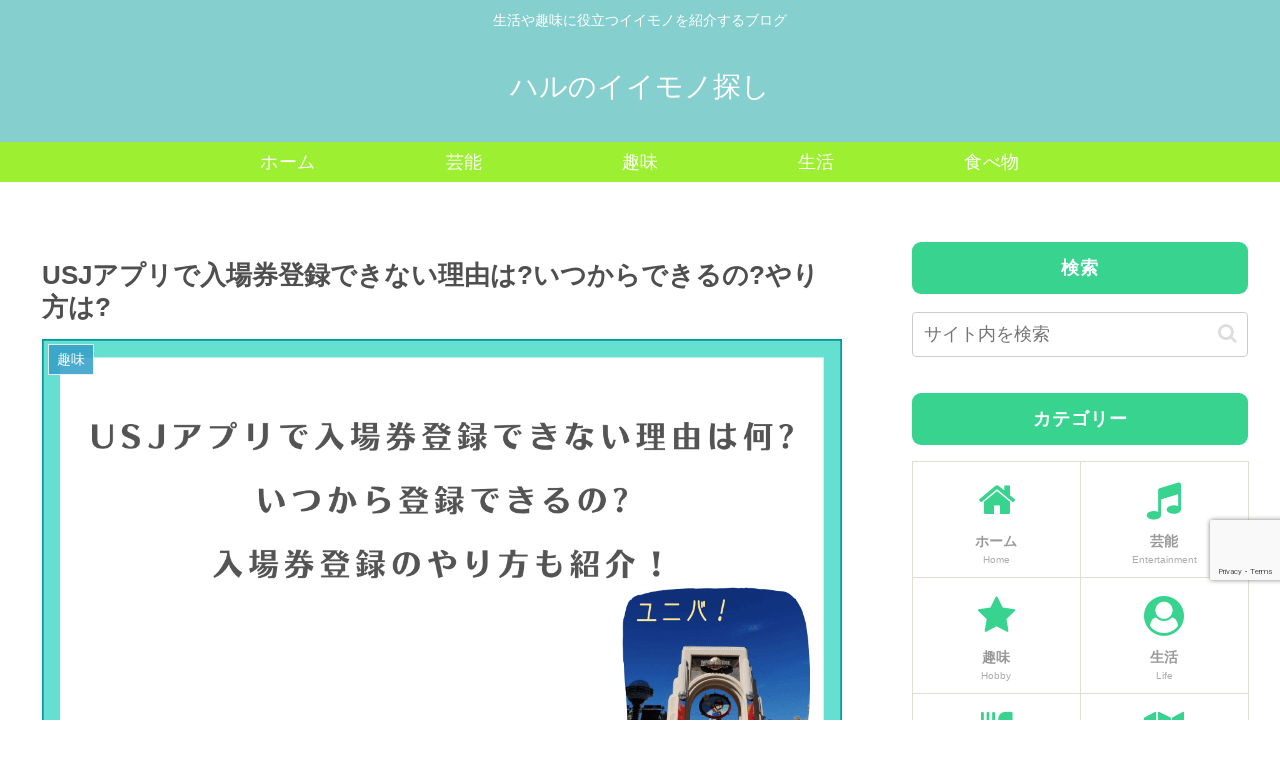

--- FILE ---
content_type: text/html; charset=utf-8
request_url: https://www.google.com/recaptcha/api2/anchor?ar=1&k=6LdytOMkAAAAAMH2EMiU3jA5LS6GjKBC0woqzkrC&co=aHR0cHM6Ly9zZXRhZ2F5YW1hY2hpZGEuanA6NDQz&hl=en&v=7gg7H51Q-naNfhmCP3_R47ho&size=invisible&anchor-ms=20000&execute-ms=15000&cb=e3hka3jb5o1u
body_size: 48081
content:
<!DOCTYPE HTML><html dir="ltr" lang="en"><head><meta http-equiv="Content-Type" content="text/html; charset=UTF-8">
<meta http-equiv="X-UA-Compatible" content="IE=edge">
<title>reCAPTCHA</title>
<style type="text/css">
/* cyrillic-ext */
@font-face {
  font-family: 'Roboto';
  font-style: normal;
  font-weight: 400;
  font-stretch: 100%;
  src: url(//fonts.gstatic.com/s/roboto/v48/KFO7CnqEu92Fr1ME7kSn66aGLdTylUAMa3GUBHMdazTgWw.woff2) format('woff2');
  unicode-range: U+0460-052F, U+1C80-1C8A, U+20B4, U+2DE0-2DFF, U+A640-A69F, U+FE2E-FE2F;
}
/* cyrillic */
@font-face {
  font-family: 'Roboto';
  font-style: normal;
  font-weight: 400;
  font-stretch: 100%;
  src: url(//fonts.gstatic.com/s/roboto/v48/KFO7CnqEu92Fr1ME7kSn66aGLdTylUAMa3iUBHMdazTgWw.woff2) format('woff2');
  unicode-range: U+0301, U+0400-045F, U+0490-0491, U+04B0-04B1, U+2116;
}
/* greek-ext */
@font-face {
  font-family: 'Roboto';
  font-style: normal;
  font-weight: 400;
  font-stretch: 100%;
  src: url(//fonts.gstatic.com/s/roboto/v48/KFO7CnqEu92Fr1ME7kSn66aGLdTylUAMa3CUBHMdazTgWw.woff2) format('woff2');
  unicode-range: U+1F00-1FFF;
}
/* greek */
@font-face {
  font-family: 'Roboto';
  font-style: normal;
  font-weight: 400;
  font-stretch: 100%;
  src: url(//fonts.gstatic.com/s/roboto/v48/KFO7CnqEu92Fr1ME7kSn66aGLdTylUAMa3-UBHMdazTgWw.woff2) format('woff2');
  unicode-range: U+0370-0377, U+037A-037F, U+0384-038A, U+038C, U+038E-03A1, U+03A3-03FF;
}
/* math */
@font-face {
  font-family: 'Roboto';
  font-style: normal;
  font-weight: 400;
  font-stretch: 100%;
  src: url(//fonts.gstatic.com/s/roboto/v48/KFO7CnqEu92Fr1ME7kSn66aGLdTylUAMawCUBHMdazTgWw.woff2) format('woff2');
  unicode-range: U+0302-0303, U+0305, U+0307-0308, U+0310, U+0312, U+0315, U+031A, U+0326-0327, U+032C, U+032F-0330, U+0332-0333, U+0338, U+033A, U+0346, U+034D, U+0391-03A1, U+03A3-03A9, U+03B1-03C9, U+03D1, U+03D5-03D6, U+03F0-03F1, U+03F4-03F5, U+2016-2017, U+2034-2038, U+203C, U+2040, U+2043, U+2047, U+2050, U+2057, U+205F, U+2070-2071, U+2074-208E, U+2090-209C, U+20D0-20DC, U+20E1, U+20E5-20EF, U+2100-2112, U+2114-2115, U+2117-2121, U+2123-214F, U+2190, U+2192, U+2194-21AE, U+21B0-21E5, U+21F1-21F2, U+21F4-2211, U+2213-2214, U+2216-22FF, U+2308-230B, U+2310, U+2319, U+231C-2321, U+2336-237A, U+237C, U+2395, U+239B-23B7, U+23D0, U+23DC-23E1, U+2474-2475, U+25AF, U+25B3, U+25B7, U+25BD, U+25C1, U+25CA, U+25CC, U+25FB, U+266D-266F, U+27C0-27FF, U+2900-2AFF, U+2B0E-2B11, U+2B30-2B4C, U+2BFE, U+3030, U+FF5B, U+FF5D, U+1D400-1D7FF, U+1EE00-1EEFF;
}
/* symbols */
@font-face {
  font-family: 'Roboto';
  font-style: normal;
  font-weight: 400;
  font-stretch: 100%;
  src: url(//fonts.gstatic.com/s/roboto/v48/KFO7CnqEu92Fr1ME7kSn66aGLdTylUAMaxKUBHMdazTgWw.woff2) format('woff2');
  unicode-range: U+0001-000C, U+000E-001F, U+007F-009F, U+20DD-20E0, U+20E2-20E4, U+2150-218F, U+2190, U+2192, U+2194-2199, U+21AF, U+21E6-21F0, U+21F3, U+2218-2219, U+2299, U+22C4-22C6, U+2300-243F, U+2440-244A, U+2460-24FF, U+25A0-27BF, U+2800-28FF, U+2921-2922, U+2981, U+29BF, U+29EB, U+2B00-2BFF, U+4DC0-4DFF, U+FFF9-FFFB, U+10140-1018E, U+10190-1019C, U+101A0, U+101D0-101FD, U+102E0-102FB, U+10E60-10E7E, U+1D2C0-1D2D3, U+1D2E0-1D37F, U+1F000-1F0FF, U+1F100-1F1AD, U+1F1E6-1F1FF, U+1F30D-1F30F, U+1F315, U+1F31C, U+1F31E, U+1F320-1F32C, U+1F336, U+1F378, U+1F37D, U+1F382, U+1F393-1F39F, U+1F3A7-1F3A8, U+1F3AC-1F3AF, U+1F3C2, U+1F3C4-1F3C6, U+1F3CA-1F3CE, U+1F3D4-1F3E0, U+1F3ED, U+1F3F1-1F3F3, U+1F3F5-1F3F7, U+1F408, U+1F415, U+1F41F, U+1F426, U+1F43F, U+1F441-1F442, U+1F444, U+1F446-1F449, U+1F44C-1F44E, U+1F453, U+1F46A, U+1F47D, U+1F4A3, U+1F4B0, U+1F4B3, U+1F4B9, U+1F4BB, U+1F4BF, U+1F4C8-1F4CB, U+1F4D6, U+1F4DA, U+1F4DF, U+1F4E3-1F4E6, U+1F4EA-1F4ED, U+1F4F7, U+1F4F9-1F4FB, U+1F4FD-1F4FE, U+1F503, U+1F507-1F50B, U+1F50D, U+1F512-1F513, U+1F53E-1F54A, U+1F54F-1F5FA, U+1F610, U+1F650-1F67F, U+1F687, U+1F68D, U+1F691, U+1F694, U+1F698, U+1F6AD, U+1F6B2, U+1F6B9-1F6BA, U+1F6BC, U+1F6C6-1F6CF, U+1F6D3-1F6D7, U+1F6E0-1F6EA, U+1F6F0-1F6F3, U+1F6F7-1F6FC, U+1F700-1F7FF, U+1F800-1F80B, U+1F810-1F847, U+1F850-1F859, U+1F860-1F887, U+1F890-1F8AD, U+1F8B0-1F8BB, U+1F8C0-1F8C1, U+1F900-1F90B, U+1F93B, U+1F946, U+1F984, U+1F996, U+1F9E9, U+1FA00-1FA6F, U+1FA70-1FA7C, U+1FA80-1FA89, U+1FA8F-1FAC6, U+1FACE-1FADC, U+1FADF-1FAE9, U+1FAF0-1FAF8, U+1FB00-1FBFF;
}
/* vietnamese */
@font-face {
  font-family: 'Roboto';
  font-style: normal;
  font-weight: 400;
  font-stretch: 100%;
  src: url(//fonts.gstatic.com/s/roboto/v48/KFO7CnqEu92Fr1ME7kSn66aGLdTylUAMa3OUBHMdazTgWw.woff2) format('woff2');
  unicode-range: U+0102-0103, U+0110-0111, U+0128-0129, U+0168-0169, U+01A0-01A1, U+01AF-01B0, U+0300-0301, U+0303-0304, U+0308-0309, U+0323, U+0329, U+1EA0-1EF9, U+20AB;
}
/* latin-ext */
@font-face {
  font-family: 'Roboto';
  font-style: normal;
  font-weight: 400;
  font-stretch: 100%;
  src: url(//fonts.gstatic.com/s/roboto/v48/KFO7CnqEu92Fr1ME7kSn66aGLdTylUAMa3KUBHMdazTgWw.woff2) format('woff2');
  unicode-range: U+0100-02BA, U+02BD-02C5, U+02C7-02CC, U+02CE-02D7, U+02DD-02FF, U+0304, U+0308, U+0329, U+1D00-1DBF, U+1E00-1E9F, U+1EF2-1EFF, U+2020, U+20A0-20AB, U+20AD-20C0, U+2113, U+2C60-2C7F, U+A720-A7FF;
}
/* latin */
@font-face {
  font-family: 'Roboto';
  font-style: normal;
  font-weight: 400;
  font-stretch: 100%;
  src: url(//fonts.gstatic.com/s/roboto/v48/KFO7CnqEu92Fr1ME7kSn66aGLdTylUAMa3yUBHMdazQ.woff2) format('woff2');
  unicode-range: U+0000-00FF, U+0131, U+0152-0153, U+02BB-02BC, U+02C6, U+02DA, U+02DC, U+0304, U+0308, U+0329, U+2000-206F, U+20AC, U+2122, U+2191, U+2193, U+2212, U+2215, U+FEFF, U+FFFD;
}
/* cyrillic-ext */
@font-face {
  font-family: 'Roboto';
  font-style: normal;
  font-weight: 500;
  font-stretch: 100%;
  src: url(//fonts.gstatic.com/s/roboto/v48/KFO7CnqEu92Fr1ME7kSn66aGLdTylUAMa3GUBHMdazTgWw.woff2) format('woff2');
  unicode-range: U+0460-052F, U+1C80-1C8A, U+20B4, U+2DE0-2DFF, U+A640-A69F, U+FE2E-FE2F;
}
/* cyrillic */
@font-face {
  font-family: 'Roboto';
  font-style: normal;
  font-weight: 500;
  font-stretch: 100%;
  src: url(//fonts.gstatic.com/s/roboto/v48/KFO7CnqEu92Fr1ME7kSn66aGLdTylUAMa3iUBHMdazTgWw.woff2) format('woff2');
  unicode-range: U+0301, U+0400-045F, U+0490-0491, U+04B0-04B1, U+2116;
}
/* greek-ext */
@font-face {
  font-family: 'Roboto';
  font-style: normal;
  font-weight: 500;
  font-stretch: 100%;
  src: url(//fonts.gstatic.com/s/roboto/v48/KFO7CnqEu92Fr1ME7kSn66aGLdTylUAMa3CUBHMdazTgWw.woff2) format('woff2');
  unicode-range: U+1F00-1FFF;
}
/* greek */
@font-face {
  font-family: 'Roboto';
  font-style: normal;
  font-weight: 500;
  font-stretch: 100%;
  src: url(//fonts.gstatic.com/s/roboto/v48/KFO7CnqEu92Fr1ME7kSn66aGLdTylUAMa3-UBHMdazTgWw.woff2) format('woff2');
  unicode-range: U+0370-0377, U+037A-037F, U+0384-038A, U+038C, U+038E-03A1, U+03A3-03FF;
}
/* math */
@font-face {
  font-family: 'Roboto';
  font-style: normal;
  font-weight: 500;
  font-stretch: 100%;
  src: url(//fonts.gstatic.com/s/roboto/v48/KFO7CnqEu92Fr1ME7kSn66aGLdTylUAMawCUBHMdazTgWw.woff2) format('woff2');
  unicode-range: U+0302-0303, U+0305, U+0307-0308, U+0310, U+0312, U+0315, U+031A, U+0326-0327, U+032C, U+032F-0330, U+0332-0333, U+0338, U+033A, U+0346, U+034D, U+0391-03A1, U+03A3-03A9, U+03B1-03C9, U+03D1, U+03D5-03D6, U+03F0-03F1, U+03F4-03F5, U+2016-2017, U+2034-2038, U+203C, U+2040, U+2043, U+2047, U+2050, U+2057, U+205F, U+2070-2071, U+2074-208E, U+2090-209C, U+20D0-20DC, U+20E1, U+20E5-20EF, U+2100-2112, U+2114-2115, U+2117-2121, U+2123-214F, U+2190, U+2192, U+2194-21AE, U+21B0-21E5, U+21F1-21F2, U+21F4-2211, U+2213-2214, U+2216-22FF, U+2308-230B, U+2310, U+2319, U+231C-2321, U+2336-237A, U+237C, U+2395, U+239B-23B7, U+23D0, U+23DC-23E1, U+2474-2475, U+25AF, U+25B3, U+25B7, U+25BD, U+25C1, U+25CA, U+25CC, U+25FB, U+266D-266F, U+27C0-27FF, U+2900-2AFF, U+2B0E-2B11, U+2B30-2B4C, U+2BFE, U+3030, U+FF5B, U+FF5D, U+1D400-1D7FF, U+1EE00-1EEFF;
}
/* symbols */
@font-face {
  font-family: 'Roboto';
  font-style: normal;
  font-weight: 500;
  font-stretch: 100%;
  src: url(//fonts.gstatic.com/s/roboto/v48/KFO7CnqEu92Fr1ME7kSn66aGLdTylUAMaxKUBHMdazTgWw.woff2) format('woff2');
  unicode-range: U+0001-000C, U+000E-001F, U+007F-009F, U+20DD-20E0, U+20E2-20E4, U+2150-218F, U+2190, U+2192, U+2194-2199, U+21AF, U+21E6-21F0, U+21F3, U+2218-2219, U+2299, U+22C4-22C6, U+2300-243F, U+2440-244A, U+2460-24FF, U+25A0-27BF, U+2800-28FF, U+2921-2922, U+2981, U+29BF, U+29EB, U+2B00-2BFF, U+4DC0-4DFF, U+FFF9-FFFB, U+10140-1018E, U+10190-1019C, U+101A0, U+101D0-101FD, U+102E0-102FB, U+10E60-10E7E, U+1D2C0-1D2D3, U+1D2E0-1D37F, U+1F000-1F0FF, U+1F100-1F1AD, U+1F1E6-1F1FF, U+1F30D-1F30F, U+1F315, U+1F31C, U+1F31E, U+1F320-1F32C, U+1F336, U+1F378, U+1F37D, U+1F382, U+1F393-1F39F, U+1F3A7-1F3A8, U+1F3AC-1F3AF, U+1F3C2, U+1F3C4-1F3C6, U+1F3CA-1F3CE, U+1F3D4-1F3E0, U+1F3ED, U+1F3F1-1F3F3, U+1F3F5-1F3F7, U+1F408, U+1F415, U+1F41F, U+1F426, U+1F43F, U+1F441-1F442, U+1F444, U+1F446-1F449, U+1F44C-1F44E, U+1F453, U+1F46A, U+1F47D, U+1F4A3, U+1F4B0, U+1F4B3, U+1F4B9, U+1F4BB, U+1F4BF, U+1F4C8-1F4CB, U+1F4D6, U+1F4DA, U+1F4DF, U+1F4E3-1F4E6, U+1F4EA-1F4ED, U+1F4F7, U+1F4F9-1F4FB, U+1F4FD-1F4FE, U+1F503, U+1F507-1F50B, U+1F50D, U+1F512-1F513, U+1F53E-1F54A, U+1F54F-1F5FA, U+1F610, U+1F650-1F67F, U+1F687, U+1F68D, U+1F691, U+1F694, U+1F698, U+1F6AD, U+1F6B2, U+1F6B9-1F6BA, U+1F6BC, U+1F6C6-1F6CF, U+1F6D3-1F6D7, U+1F6E0-1F6EA, U+1F6F0-1F6F3, U+1F6F7-1F6FC, U+1F700-1F7FF, U+1F800-1F80B, U+1F810-1F847, U+1F850-1F859, U+1F860-1F887, U+1F890-1F8AD, U+1F8B0-1F8BB, U+1F8C0-1F8C1, U+1F900-1F90B, U+1F93B, U+1F946, U+1F984, U+1F996, U+1F9E9, U+1FA00-1FA6F, U+1FA70-1FA7C, U+1FA80-1FA89, U+1FA8F-1FAC6, U+1FACE-1FADC, U+1FADF-1FAE9, U+1FAF0-1FAF8, U+1FB00-1FBFF;
}
/* vietnamese */
@font-face {
  font-family: 'Roboto';
  font-style: normal;
  font-weight: 500;
  font-stretch: 100%;
  src: url(//fonts.gstatic.com/s/roboto/v48/KFO7CnqEu92Fr1ME7kSn66aGLdTylUAMa3OUBHMdazTgWw.woff2) format('woff2');
  unicode-range: U+0102-0103, U+0110-0111, U+0128-0129, U+0168-0169, U+01A0-01A1, U+01AF-01B0, U+0300-0301, U+0303-0304, U+0308-0309, U+0323, U+0329, U+1EA0-1EF9, U+20AB;
}
/* latin-ext */
@font-face {
  font-family: 'Roboto';
  font-style: normal;
  font-weight: 500;
  font-stretch: 100%;
  src: url(//fonts.gstatic.com/s/roboto/v48/KFO7CnqEu92Fr1ME7kSn66aGLdTylUAMa3KUBHMdazTgWw.woff2) format('woff2');
  unicode-range: U+0100-02BA, U+02BD-02C5, U+02C7-02CC, U+02CE-02D7, U+02DD-02FF, U+0304, U+0308, U+0329, U+1D00-1DBF, U+1E00-1E9F, U+1EF2-1EFF, U+2020, U+20A0-20AB, U+20AD-20C0, U+2113, U+2C60-2C7F, U+A720-A7FF;
}
/* latin */
@font-face {
  font-family: 'Roboto';
  font-style: normal;
  font-weight: 500;
  font-stretch: 100%;
  src: url(//fonts.gstatic.com/s/roboto/v48/KFO7CnqEu92Fr1ME7kSn66aGLdTylUAMa3yUBHMdazQ.woff2) format('woff2');
  unicode-range: U+0000-00FF, U+0131, U+0152-0153, U+02BB-02BC, U+02C6, U+02DA, U+02DC, U+0304, U+0308, U+0329, U+2000-206F, U+20AC, U+2122, U+2191, U+2193, U+2212, U+2215, U+FEFF, U+FFFD;
}
/* cyrillic-ext */
@font-face {
  font-family: 'Roboto';
  font-style: normal;
  font-weight: 900;
  font-stretch: 100%;
  src: url(//fonts.gstatic.com/s/roboto/v48/KFO7CnqEu92Fr1ME7kSn66aGLdTylUAMa3GUBHMdazTgWw.woff2) format('woff2');
  unicode-range: U+0460-052F, U+1C80-1C8A, U+20B4, U+2DE0-2DFF, U+A640-A69F, U+FE2E-FE2F;
}
/* cyrillic */
@font-face {
  font-family: 'Roboto';
  font-style: normal;
  font-weight: 900;
  font-stretch: 100%;
  src: url(//fonts.gstatic.com/s/roboto/v48/KFO7CnqEu92Fr1ME7kSn66aGLdTylUAMa3iUBHMdazTgWw.woff2) format('woff2');
  unicode-range: U+0301, U+0400-045F, U+0490-0491, U+04B0-04B1, U+2116;
}
/* greek-ext */
@font-face {
  font-family: 'Roboto';
  font-style: normal;
  font-weight: 900;
  font-stretch: 100%;
  src: url(//fonts.gstatic.com/s/roboto/v48/KFO7CnqEu92Fr1ME7kSn66aGLdTylUAMa3CUBHMdazTgWw.woff2) format('woff2');
  unicode-range: U+1F00-1FFF;
}
/* greek */
@font-face {
  font-family: 'Roboto';
  font-style: normal;
  font-weight: 900;
  font-stretch: 100%;
  src: url(//fonts.gstatic.com/s/roboto/v48/KFO7CnqEu92Fr1ME7kSn66aGLdTylUAMa3-UBHMdazTgWw.woff2) format('woff2');
  unicode-range: U+0370-0377, U+037A-037F, U+0384-038A, U+038C, U+038E-03A1, U+03A3-03FF;
}
/* math */
@font-face {
  font-family: 'Roboto';
  font-style: normal;
  font-weight: 900;
  font-stretch: 100%;
  src: url(//fonts.gstatic.com/s/roboto/v48/KFO7CnqEu92Fr1ME7kSn66aGLdTylUAMawCUBHMdazTgWw.woff2) format('woff2');
  unicode-range: U+0302-0303, U+0305, U+0307-0308, U+0310, U+0312, U+0315, U+031A, U+0326-0327, U+032C, U+032F-0330, U+0332-0333, U+0338, U+033A, U+0346, U+034D, U+0391-03A1, U+03A3-03A9, U+03B1-03C9, U+03D1, U+03D5-03D6, U+03F0-03F1, U+03F4-03F5, U+2016-2017, U+2034-2038, U+203C, U+2040, U+2043, U+2047, U+2050, U+2057, U+205F, U+2070-2071, U+2074-208E, U+2090-209C, U+20D0-20DC, U+20E1, U+20E5-20EF, U+2100-2112, U+2114-2115, U+2117-2121, U+2123-214F, U+2190, U+2192, U+2194-21AE, U+21B0-21E5, U+21F1-21F2, U+21F4-2211, U+2213-2214, U+2216-22FF, U+2308-230B, U+2310, U+2319, U+231C-2321, U+2336-237A, U+237C, U+2395, U+239B-23B7, U+23D0, U+23DC-23E1, U+2474-2475, U+25AF, U+25B3, U+25B7, U+25BD, U+25C1, U+25CA, U+25CC, U+25FB, U+266D-266F, U+27C0-27FF, U+2900-2AFF, U+2B0E-2B11, U+2B30-2B4C, U+2BFE, U+3030, U+FF5B, U+FF5D, U+1D400-1D7FF, U+1EE00-1EEFF;
}
/* symbols */
@font-face {
  font-family: 'Roboto';
  font-style: normal;
  font-weight: 900;
  font-stretch: 100%;
  src: url(//fonts.gstatic.com/s/roboto/v48/KFO7CnqEu92Fr1ME7kSn66aGLdTylUAMaxKUBHMdazTgWw.woff2) format('woff2');
  unicode-range: U+0001-000C, U+000E-001F, U+007F-009F, U+20DD-20E0, U+20E2-20E4, U+2150-218F, U+2190, U+2192, U+2194-2199, U+21AF, U+21E6-21F0, U+21F3, U+2218-2219, U+2299, U+22C4-22C6, U+2300-243F, U+2440-244A, U+2460-24FF, U+25A0-27BF, U+2800-28FF, U+2921-2922, U+2981, U+29BF, U+29EB, U+2B00-2BFF, U+4DC0-4DFF, U+FFF9-FFFB, U+10140-1018E, U+10190-1019C, U+101A0, U+101D0-101FD, U+102E0-102FB, U+10E60-10E7E, U+1D2C0-1D2D3, U+1D2E0-1D37F, U+1F000-1F0FF, U+1F100-1F1AD, U+1F1E6-1F1FF, U+1F30D-1F30F, U+1F315, U+1F31C, U+1F31E, U+1F320-1F32C, U+1F336, U+1F378, U+1F37D, U+1F382, U+1F393-1F39F, U+1F3A7-1F3A8, U+1F3AC-1F3AF, U+1F3C2, U+1F3C4-1F3C6, U+1F3CA-1F3CE, U+1F3D4-1F3E0, U+1F3ED, U+1F3F1-1F3F3, U+1F3F5-1F3F7, U+1F408, U+1F415, U+1F41F, U+1F426, U+1F43F, U+1F441-1F442, U+1F444, U+1F446-1F449, U+1F44C-1F44E, U+1F453, U+1F46A, U+1F47D, U+1F4A3, U+1F4B0, U+1F4B3, U+1F4B9, U+1F4BB, U+1F4BF, U+1F4C8-1F4CB, U+1F4D6, U+1F4DA, U+1F4DF, U+1F4E3-1F4E6, U+1F4EA-1F4ED, U+1F4F7, U+1F4F9-1F4FB, U+1F4FD-1F4FE, U+1F503, U+1F507-1F50B, U+1F50D, U+1F512-1F513, U+1F53E-1F54A, U+1F54F-1F5FA, U+1F610, U+1F650-1F67F, U+1F687, U+1F68D, U+1F691, U+1F694, U+1F698, U+1F6AD, U+1F6B2, U+1F6B9-1F6BA, U+1F6BC, U+1F6C6-1F6CF, U+1F6D3-1F6D7, U+1F6E0-1F6EA, U+1F6F0-1F6F3, U+1F6F7-1F6FC, U+1F700-1F7FF, U+1F800-1F80B, U+1F810-1F847, U+1F850-1F859, U+1F860-1F887, U+1F890-1F8AD, U+1F8B0-1F8BB, U+1F8C0-1F8C1, U+1F900-1F90B, U+1F93B, U+1F946, U+1F984, U+1F996, U+1F9E9, U+1FA00-1FA6F, U+1FA70-1FA7C, U+1FA80-1FA89, U+1FA8F-1FAC6, U+1FACE-1FADC, U+1FADF-1FAE9, U+1FAF0-1FAF8, U+1FB00-1FBFF;
}
/* vietnamese */
@font-face {
  font-family: 'Roboto';
  font-style: normal;
  font-weight: 900;
  font-stretch: 100%;
  src: url(//fonts.gstatic.com/s/roboto/v48/KFO7CnqEu92Fr1ME7kSn66aGLdTylUAMa3OUBHMdazTgWw.woff2) format('woff2');
  unicode-range: U+0102-0103, U+0110-0111, U+0128-0129, U+0168-0169, U+01A0-01A1, U+01AF-01B0, U+0300-0301, U+0303-0304, U+0308-0309, U+0323, U+0329, U+1EA0-1EF9, U+20AB;
}
/* latin-ext */
@font-face {
  font-family: 'Roboto';
  font-style: normal;
  font-weight: 900;
  font-stretch: 100%;
  src: url(//fonts.gstatic.com/s/roboto/v48/KFO7CnqEu92Fr1ME7kSn66aGLdTylUAMa3KUBHMdazTgWw.woff2) format('woff2');
  unicode-range: U+0100-02BA, U+02BD-02C5, U+02C7-02CC, U+02CE-02D7, U+02DD-02FF, U+0304, U+0308, U+0329, U+1D00-1DBF, U+1E00-1E9F, U+1EF2-1EFF, U+2020, U+20A0-20AB, U+20AD-20C0, U+2113, U+2C60-2C7F, U+A720-A7FF;
}
/* latin */
@font-face {
  font-family: 'Roboto';
  font-style: normal;
  font-weight: 900;
  font-stretch: 100%;
  src: url(//fonts.gstatic.com/s/roboto/v48/KFO7CnqEu92Fr1ME7kSn66aGLdTylUAMa3yUBHMdazQ.woff2) format('woff2');
  unicode-range: U+0000-00FF, U+0131, U+0152-0153, U+02BB-02BC, U+02C6, U+02DA, U+02DC, U+0304, U+0308, U+0329, U+2000-206F, U+20AC, U+2122, U+2191, U+2193, U+2212, U+2215, U+FEFF, U+FFFD;
}

</style>
<link rel="stylesheet" type="text/css" href="https://www.gstatic.com/recaptcha/releases/7gg7H51Q-naNfhmCP3_R47ho/styles__ltr.css">
<script nonce="uYZeuHpD_9glDOL_tdfQbg" type="text/javascript">window['__recaptcha_api'] = 'https://www.google.com/recaptcha/api2/';</script>
<script type="text/javascript" src="https://www.gstatic.com/recaptcha/releases/7gg7H51Q-naNfhmCP3_R47ho/recaptcha__en.js" nonce="uYZeuHpD_9glDOL_tdfQbg">
      
    </script></head>
<body><div id="rc-anchor-alert" class="rc-anchor-alert"></div>
<input type="hidden" id="recaptcha-token" value="[base64]">
<script type="text/javascript" nonce="uYZeuHpD_9glDOL_tdfQbg">
      recaptcha.anchor.Main.init("[\x22ainput\x22,[\x22bgdata\x22,\x22\x22,\[base64]/[base64]/[base64]/KE4oMTI0LHYsdi5HKSxMWihsLHYpKTpOKDEyNCx2LGwpLFYpLHYpLFQpKSxGKDE3MSx2KX0scjc9ZnVuY3Rpb24obCl7cmV0dXJuIGx9LEM9ZnVuY3Rpb24obCxWLHYpe04odixsLFYpLFZbYWtdPTI3OTZ9LG49ZnVuY3Rpb24obCxWKXtWLlg9KChWLlg/[base64]/[base64]/[base64]/[base64]/[base64]/[base64]/[base64]/[base64]/[base64]/[base64]/[base64]\\u003d\x22,\[base64]\\u003d\\u003d\x22,\x22XsKew4oaw6fChcO0S8OmwrF+OsK0DsK1eX9Kw7HDryrDnsK/wpbCoHfDvl/DiQoLaA8XewAJfcKuwrZLwoFGIwQlw6TCrQRrw63CiVFDwpAPLXLClUYAw5fCl8Kqw4l4D3fCmWXDs8KNJMKDwrDDjFs/[base64]/w7zCsnpjLHBtcWbDiCErM8OOTFXCmMOwW8OcwqNEDcK9woLCnsOAw6TCuAXCnngsPCIaFnc/w6jDrBFbWCrCgWhUwojCksOiw6ZXA8O/[base64]/DmjLDkkvClsOMwr9KDQ7CqmMVwoxaw79aw4tcJMOuDx1aw5jCgsKQw63CkQjCkgjCgGfClW7CgSBhV8OqOUdCFsK4wr7DgQoRw7PCqjDDgcKXJsKLL0XDmcKMw7LCpyvDrBg+w5zCsykRQ0N3wr9YIcOZBsK3w6XCtn7CjVPCtcKNWMKBPxpeRiYWw6/Dq8Kxw7LCrXN6WwTDqjI4AsO2XgF7XDPDl0zDrDASwqYdwrAxaMKNwqh1w4U6wrN+eMO9U3E9IB/CoVzCpjUtVxsDQxLDqsK0w4k7w73DmcOQw5tKwqnCqsKZCDtmwqzCnArCtXxMS8OJcsKFworCmsKAwqPCmsOjXWHDhsOjb3jDnCFSQVJwwqdOwpokw6fCisKkwrXCscKCwosfThDDmVkHw5LCgsKjeQBCw5lVw7Z3w6bCmsKow4DDrcO+QB5XwrwNwrVcaTDCt8K/w6YjwqZ4wr9bQQLDoMK+BDcoKiHCqMKXNMOmwrDDgMOUcMKmw4IeEsK+wqwqwofCscK4aGNfwq0mw6VmwrErw7XDpsKQdcK4wpBycA7CpGM2w44LfRYEwq0jw7bDkMO5wrbDtsKkw7wHwpR3DFHDmsKMwpfDuEfCsMOjYsKow7XChcKnXcKXCsOkcCrDocK/bGTDh8KhGMObdmvClsOQd8OMw6dVQcKNw4TCqW17wrsAfjsXwqTDsG3DrMOHwq3DiMK0ER9/w7LDrMObwpnCn0HCpCFQwqVtRcOaRsOMwofCq8KuwqTChlDChcK5WsKWHMKlwp/DtmRCQmhVWcKjWMK+L8KXwrrCjMO3w4cow7Fuw6LCvCEtwpPComHDjVfCsE7ColQjw6LDvcKyb8KFwphZXy8Twq3CoMOCAXjCsUwWwqgyw6dDAsKpYBMgaMKMGErDpD9LwpYjwoPDmsOHccOKGsKkwo55w5nChcKXRMOxccKAQ8KDBBoawqDCisKqEC/[base64]/w4Z2RsKHw6HCjH7ClsKEw6vDisOvw4wlPcO2wr9uPsKTaMKFcMKSwq3DmSRPw65VTVggFXoSdx/DtsKTCATDjMOaasOZw4zChEDCi8Kodw8XLMOOehYJZsOHKm3DvDslI8KTw57Ck8Klb13DlGHDr8OSwpvCjcKyecKjw4bCuwrChcKmw6FVwrogCCjDrhYfw7lZwrFdPGJIwqPCncKFE8OfbEfDllcLwq/DtcOCwpjDiFxCw7XDucOHQ8OUXBdGZjvDuWYQQcOywrjDo2gVLwJQfh7CmWTDlB0TwogENFHCtAHCuGpHa8K/wqLDhGjCh8OZRXodw4drXzxhw5jDvcK7w6g8wp0fwqBGwqDDsAwQdlLCvBUibsKgOMKDwr/CpBPDjC/CgwIAUMOswoVRExvCvsKLwpnCoQLDjcOPw6/DtXx3HAzCiQfCmMKDwqN3w6nChXZvwq/Cu0F6w7bDvxVtAMKwQ8O4BcK+wpEIw5XDpsOob2HDiUjCjivDin/[base64]/TsKPZMKkFGnDnsKyFDc9w44xw7HCuMK4ZQDCuMOheMOGRMKKcsOxecKfOMOtwoLCvzN1wq18Z8OGPsKXw7F/w7h2RMORb8KMUcOrJsKow7EHCE/CjnfDmsOPwp7DhsOSTcKpw5/Dq8Klw4NVAsKTF8OLw5ALwoF3w6F4wqZSwpzDhMOPw7PDqx1ie8K5DcKxw6NnwqjCnsKSw7k3Yzl+w4zDqGJzKznCrk4sK8Ksw5MUwoDCgTlVwq/DjjrDv8OqwrjDmcO/w43CjsK9wqJaYsKOBRnChMOnN8KXV8KuwpIGw4zDnl9kwo7Dr3R9w5nCmi50VB7DhhTCrsKOwqHCtcOqw5FFH3BrwrLCusOmOMOIw4BqwqXCmMOVw5XDi8KsDsOAw6jCt0cDw5VbRisCwrk0ccO5AjNtw7lowqjCrGdiw5/Cm8KyRCQGeFjDkHDCq8KOw4zCr8Klw6VpORkRwpbDriLDnMKqd0AhwpjClsK/[base64]/ClMKFw68qwrclKyjDt8O4UcK1OQEUw7FlalTCksOSwpTDqMO8RGjDgjHCp8O0Y8KMIMKow6/Cn8KSAnEVwpTCjsKuJsKjMjTCsHrCnsOcwrkgeGvDqijDscOpw7jDuBc5VMKRwp4Zw4kbw45QQkIQOVQ/wpzDrR0EUMK7w6piw5g6wpTCvsKsw6/[base64]/DlidqwrTDtcKgw43ClsOLBUDCqCLDlg7DkkAXZ8OjOA58wprCk8OIL8OEOnsSY8Kiw7lFwpvCgcKeVMKmeBHDiQ/Co8OJFcKyGcOAw5MUw77DiSgeacOOw4k5wrgxwoNxw6YPw7w7wpfCvsKYZyvCkEs6d3jClgrClkcUSCQEwq8Iw6jDlsORwpMvVcOtLUp/[base64]/Cr8KJwrrCkMK8CAQIwqHDhwEwAWnCvsK7EcOTFMKUwpNUbcKRIsKcwoELbW9jTxEkw5jDjEnCu2AyLMOxcXTClcKEIQrCjMK+K8Kqw69FGwXCqj5zahbDpWouwqF1woHDv0Qnw6YwGMK5dGoSAMKUw4wXwqwPXAlKW8OTw78IG8K7YMKwJsO+IgzDpcOlw7Nbwq/CjcOfwrTCtMOWWgXChMK8NMO8c8KaKV7DinzDvcOsw4TCq8Omw4RnwoLDvcOdw7zCpcOyXWM0BMK1woVCw6PCqlRBUn/DnmYPccOAw4jDgMOYw5Q8d8KePMOUQ8Kbw6TCqD9NIcO8w5jDvEPCgMO9aw4VwonDtD8EBMO3XETCtsKzw4MIwrVKwoTDpRRDw7PDnMOfw7vDuUhVwp/DlcKAJ2dFwqTCscKXUcK5wrhZZGt2w5Ewwp3DinQEw5fCqS5ffBnDiyPCiw/DmMKJCsOYwpg2MwjCrhjCti/CmRnCo3Fpwq1Hwopaw4DCkg7DnyDCq8OUeGvCql/Cr8KrLcKsaQsQM13Dn2sSwpHCocK2w4rDi8O8w77DiTnCn2DDoiDDlh/DqsKkXMKAwrYuwr5qWX8owp7CgDAcw65zDAU/w5RFWMKAAi3DvHVewq5wOcK1AsKEwoE1w7zDisOdfsOTD8OQHFcrwrXDrsKtRkdkdcKcwrMQwonDohbDh1TDk8K5wqI0VBdUZ15zwqZZw586w4JRw6dOEUQIG1TDnC0Fwqhbwq18w7jCkcO5w6rDgirCpsKlNz3DhgXDgMKSwoFVwo4SWRzCicK7ADJaTkN5NT/[base64]/DiMOuw6/[base64]/CqsKQeBITWi3CvHgUwoVJw4koXgRAwrErB8KaQMKiOS4UI1pTw6nDnMKAYVPDjQQqSA7Co1Voe8KjVsKfw6R0Ampow75ewpzCm2LDtcK/w6pyM3zCncKPekjCrzs1w6NoGhRoKAQCwrfDgcOLwqTCtMKEw4nCknnCqndiIMORwrtFSsK9MGzDu0ctwoLDssK/[base64]/DpsKUw75DR8OgwrnDncKDwp/Dg1/Cs3huUBbChsO5aB0Vw6Fawolvw47DpxZ/[base64]/[base64]/Cj17Cs8ONAMOZPcOkQgnCksKrSsKtFEcLwo9Ew4LCg1XDj8OAwrN9wrQkAnVew47CucOUw4fDi8Kqwq/ClMK5wrEiwqQPL8K9d8OFw6/CtMKYw7rDl8K6woINw7/CnzZxZj4jQsK1wqQNw6nDr1DDuEDCuMOswrLDk0nDuMOlwp0Lw7TCmkrCtw43wqQOLcKPSsKKIkbDhMK7wqMwfMOWYhsLMcKCwq5rw4XDiEnDrMO4w7U/[base64]/ecORUSgtQhzDkE3DpcKZS3Nlw4TCv2JAwoU7IyXCrX9iwofCuV3Cgmg5OWVuw43DpHFYXMKpwp4wwozCuiVBw53DmAZgT8KQbsK7I8KrAcKDaF/DqihAw47CkWTDgjJbSsKQw44swp3DosOSX8OkOH7CtcOMRcOhXMKCw5TDtMKjFilhVcOdw5zCpljCvyYQw5gfV8KnwqXCiMOdH0giM8OZwqLDmjcRUMKNw6DCpHXDmsOPw7xYfF9rwrzDq3HCnsORw5gAwoTDt8Kewp/DjAJ+O27CusKzMMKAwpTChsK7wqU6w77DtsKyL1jDtcKBV0fCkcK8ZA/CkF7CocOYTGvCgX3DjsOTw7NVEcK0W8KPFsO1IV7Ds8KJbMOwAsK2d8KHwqLDo8KbdC1Bw4TCl8KdKUvCjcOmH8OgDcOewq14wq8/c8Kow53CscKzZsKqQ3DCrV/[base64]/U8KNRMOtwqfChMOtw5vDlcKxKl15ADFhwprDjsK7EAXCtXVNMcOWA8Klw4TClcKGMMO/esKRw5XDp8O+wpzDj8KWEyRUw65xwrYbMMOgBcO6QsOkw61uD8KYBmfCrG/[base64]/Di2htGnhYwq3DsQjCok19M1BDLsOUfMO1Mk7DpMKcJEssIDfCiRzDvsOLw4gTwpzDqMK9w60lw7gOw6TCn13DlcKCSQbCh1/[base64]/CmCHDpcO4MMORfMOWK2B/wqlxwoU1wqfCrA9bbS0kwrZtNcK3J0IPwqzCu2oePGrCusOmccKowrcaw7vDmsOjccOgwpPDlsKQclLChMKQYcK3w6DDoHYRwqMaw5PCs8KoIk5Uw5jDux5Tw4DDrXXDnnk/[base64]/woXDlcOtw6AwEl7CvsKnecOAMQXDixLDuU/[base64]/Dgx5vAFPCrH4swpbCnsKGZVZXFFbDpRQPbcKxwpXCnxnCpQHCiMKjwoHDuDfDinLCm8Omw5zDhsK3S8Okw7t8LGciYHfCrnjCgHF7w6PDmsOXfSA4E8OEwqnCq0LClAhXwq3CoUNic8OZLW/[base64]/DqMOhQSXCozsWwqvDkcOtM8KODHUiw6DDkCEZYQIbw5wpwp8mEsKADsKINinDk8OGXEPDiMKTLnvDgsOXT3kIKwkLIcKHwoIXAitRwot9VBPCikkkNydAVXgQZhjDkMOiwrvCmMOFU8O5CEPDpDnDsMKPAsKiw5nDjmwMIjh8w4HDicOgVm/DgcKfwpdXTcOmw7sbw4zChy/Cj8KzRlkQBRIcHsKRXmJRw4vCpy/CtX7CuGjDt8Kqw6fDiStOWz9CwrjDkEQow5law4IAPcOZYRvCl8K5ZsObwrl6Y8O4w7vCrsKCQhnCusK+wpt3w5LCucO2QigvCsKjwpfCv8Ogwrw8FEZ8Ig1qw63ClMK0wr7DmsK/[base64]/w4lUw6rDnMKeGFRNd8KGVB/Ct0zDl8KNR25eE0vCq8KpK1hbWz9Lw5dMw6LCkxnDhMOAIMOYS1bDrcOtbTTDh8KoLAA/w7nCp0XDksOlw6rDmcKgwq47w7LDlcOzTxrDuXjCi35EwqMOwpzDmhlKw5bCmBvCqQJaw6bDjSU/E8KKw4zDlQLDuCRYwoYjwovCssKqw7MaCmFffMKsWcO5dcO3woMHwr7Ci8O1w4VHChkHTMKiWxBUHW4/w4PDjRDCkWRufRNiw6/[base64]/DrXRUwpnDrllWWMOWwpTCt8OwUS4ewrF7w5/DuyDDoHoHwooPHsO+Kh1VwpLDlQ/CrScfTkDDhE90F8K2GsOhwrDDo1MMwot8aMOPw4zDt8OgA8KJw6rChcKhw4sbwqIrZ8O6w7zDo8OZHFp/T8OSM8OkNcK5wpBOd09Pwq8Qw58bcAYmbDLDnkU6U8KnaCwfdWh8w5h/G8K/w7jCs8O4Ogciw5tyNMKANcKDwrkrSwLCvHcLW8KpWC/DrsOOOMOQwopXA8KGw43CgB5Bw60Zw544d8KSEx3CgcOiO8KiwqTDr8OowoI8YUvDj1TDvBt0wp8Bw57CpMKneWXDnsOsF2HChMOaYsKIVDrCjCVqw4pXwprCpiEzD8OWbRIUw4BeYsOGwrzCkWHClHnCrybCrsOjwr/[base64]/OcOkwrVrQFRbcsKAwo3CjMKQUsK5A0N4NMOzwqpBw6zDgElswqfDs8OFwpQgwqt+w7PCshHDglvDoHvCrcKnFMKxVBRswq/[base64]/CmcK/wqnCvlzDp8OLw7p0L2towp9rw6bCsm1Mw5HDgHMjRBfDo8KtFzx/w7hVw6M5w47CpAt8wq3Do8K4HRA9Px9fw7Y8wqvDlzYfccKrXBwhw4zCvcOoYcKIPG/DmsKIWsK8wqjCtcKZCDcHJ1IUw57CgzITwpLCp8KrwqXCgMOWNQnDvkhfXlggw4vDhMKVcQV8wr/CnsK6TjsERsKTLkhhw7gIw7QXO8OHw4ZDw6DCl1zCtMOTNcOHIlA+CW1wfsO2w5YKEsOHwp4Kw4wzQ29owr/DoEcdwqTDuRvDrMODAsKqwpwtTcKGAcOvdMOUwoTDvyRKwqfCoMOZw5oYw4LDtcOWw4DCsXzCo8Kkw49lc2nCl8OeREU6LcKGw60Dw5URViJswoI5wrxobm3DtgUgYcKxFcO0DsK0wqcqwokKwo3DgDtuEWvCrHszw7cuUQx1bcOcw47DhAEvSG/Dt0/CksOUH8OSw57Dn8KnEBBzSipIc0jDuUHChQbDjhsdwoxpw4Qtw6xVC1tufMKLWUdKw7JETzXDj8OwVnHCgsOyFcKXQMOiw4/CicKGwpRnw49Vwq0cTcOASsOrw73DgsOdwpM5J8Kfwq9swp3CncKzYsOSwpwRwq5LUi50GCVUwovCq8KFDsKXw6JTwqTDhMORMcOlw6/[base64]/CpMKAwrDCskHDih7DrFwhY8OXDEUYN1vDkA9La1YgwpjCucOcICdpMR/CiMOGw4ULOiJaehjCscO3wq/Dg8KFw6PDsy/DksOOw6PClXp0wqTDo8OgwofChsKBU3HDqMKiwp8rw48cwp3CnsORw5tqw7QpEC9+OMOXLDHDgCzCpsO5c8OpaMKsw5TCnsOxHsO0w5JeHsO/FEHCnT40w5Z4Z8OYRcK2U3QXw7ooA8KqHUTDk8KOITrDssK7A8OVU3PCjHNbNh7DjjXCiHhiLsOWc0k/w4XDtyHDq8O6wogsw4BkwoPDpsORw5xQQDnDp8OrwozDrWvCjsKPZcKBw5DDuRzClUrDu8Opw43CtxpiEcOiCAnCvwfDksO8w5TDuTohcmzCoHbDtsKjJsOrw6bDtiDCnynCgxpzwo3CkMKYUDHDmR85PiDCgsKjC8KwFG/CvjnDiMKjdcKWNMOiw5PDmF0gw6HDgsKXMzoYw4XDvAjDoVZ9wqxVwo7CpmluESnCihbCrCwaK0TDlSPDlknCiXTChiEuRDYBExnDpEUrNXgawqBNd8OlaVk/bWjDn2NTwp97XMKvdcObU1wodMKEwrjChmdyWMKISsOzQcKUw701w4Flw7jCpFodwp95wq/[base64]/Co0lwwqd+w7zDt0Qgw57CjxbDvl3CpsKPeCDDmTjDmRkddA7CocKySRFCw53CoXzDvDnDg1B3w7nDnsO1wr/Dvg0kw6APRsKVdMO9w4fDm8Oxa8KuFMO6wonDoMOiDsO0LMKXDsOSwoHDm8Kdw4MOwqXDgQ0Fw6V+w6MSw7wrwrTDgA/DuibDj8OLw6vCs0IMwqLDhMOSImJDwq3Dv0LCozDDhUHDonYTwpQEw4Vaw5E3KHlKA0YlK8OKXcKAwrQMwp/DsHdlNCV9w7zCtcOkacOWWFJZwr3Ds8KCw4bDucOzwp4Iw63DncOrFMKDw6fCtMO5YzY/w5nCoGvDhQ3CuxLDpgjCsFrDnkErWj4Dw4obw4HDnGZSw7rCr8KpwpLCtsOYw71Nw60sMMOrw4F4D1xyw4h8P8Kwwrx+w4pDDEADwpVbXS7Dp8OWGw1KwqXDgy3DpsKEwrLCn8KqwqzDo8KOAMODfcKxwqwDCjtBagDCq8KWaMOzeMKuC8KMwr/[base64]/CtALCh8KXT8KGwpUVM8K+w6Z7w4oHd8OJPMOAQGHCunDDrVXCicKlOMOSwr1DTMK6w7Y9F8OhLcOwZiXDiMOnMD/CmCfCtcKfWC7CriB3wphewo3CisKOBgLDpMKiw45/w6fDg3DDsCTDncKJJRYlDcK5acK2wqrDnsKUeMOyKmtiBiVPwonCjUzDnsOtwr/[base64]/JMOCw5PCmMKFbErDqGDCnMKjMcOFAnjDnsO4MMOEwqvDoxpKwqjChsOEasKVbsOJwrvCnTFRWELCjQPCrTBQw6Qbw4/[base64]/Ci1lVLMOxwqDDrsObacO8w4vDu1HDoTgbX8KsSwRudcK8WMKWwrIhw78DwpPChsKnw5bCllxpw4PCkHRNScOqwoIWFsKsE2sBYsOww7zDp8Oqw7vCuV3CgsKSwprDvQ/DoW7CsxnDr8Kzf3vDrWjDjCrDoBE7wqpXwoxowqbDpzwXwr/CsHtQw4bDsBXCgxfCuzDDv8Kkw64ew4rDjsK1PjzCoGrDnztYJmbDv8ODwpTClsO/E8K5w4lgwpPDqj8yw6zCvXpeQsKXw4fCnsO4P8KawpoTwpnDmMOmAsK5wrXCpBfCt8OzIl5uIRNVw6LCgxnCkMKaw6V2w5/[base64]/DnUwDw5d3cGbCrR1VR8OGw51cw47DscKrShY2B8OMM8OMwprCgMK/[base64]/Cln1EwrrDscKGUcKSw5fCsnDDvsKQw7R/wrRqFsOQw5TDu8KYw51swo3CoMKEwoXDsFTCnxbDsTfCocKMw5jDikfCmsO2woTDi8KHKllHw5x5w6IeVsOfbFDDqsKheXbDp8OoKnfDiDPDjsKKLMK+TFsPwrLClEonw7gdwqY/woXCsHDDkcKwE8Kpw5gRSxxIAMOnfsKBfUDCq3hQw40abXt2w4HCksKEYHzChVjCo8KCL1TDvMOVTjVjWcKyw67Chxx/w5rDg8OBw6LCsE1ve8OmYFc7Vgchw54DbnV4WsKswp1LPXdCA2LDs8KYw5vDm8KOw6R8QTYhwqvCkSTDhzrDhsOPw782FsO6PW9dw5htG8KNwpwoNcOhw5F8wo/DiHrCp8OyT8O3UMKfJ8KsccKrR8O9wpIjERDDi2vDrhw/wqVrwo0/[base64]/LcKDK8OSwrU5W8KaCyoBwrHCq8KswrpUw6zCnMK/XRXDoHbCvzNILcKCw4wFwpDCnH4VSWIzFWQHwrkaKxxpfMOkPW5BN0HDksKtKcKxwrzDlsO6w6zDvAAuG8OUwprDggNeYMOcw7d2Sn/Ckl0nV1VrwqrDncKuwrjDt3bDmxVSCsKoVnwwwqLDkwc4w6jDg0PCpSpNw43DsgMRXB/DtzE1wqvClVrCvcO2wo4IQMKSwp17OTvDixfDj2VlC8Kcw5QQXcObIDgpNj1eJkvClVIcZ8OGV8Ouw7I9c2Iaw60EwqfCk0J3J8OlcMKsbBHDrgJAesO6w6TCm8OkEsOWw5V8w6bDgCAWG1Y1FsOMHF3Co8K5w5sEOMO2wogzEl0Lw5/[base64]/DhcKDw4vDhsKXw6MZw7jCm8OBw593DgRMC0M6YyrDtiBvMGUeYwgswrp3w6ZhcsOxw60kFhrDssO0McKww7Qbw64pw4nCvsKzaQFDKw7DtGkAwqbDsTEFw7XDt8O6YsKULDTDmMORfF/[base64]/CtsKHYFFjasKOw6PDncK0w7/CnMKWDkbCjcOPw4DCrEPCpxDDgA5FQi/DhsOEwpI4XcKew5J+aMOUT8OMw7Y/eGzChFjDjkDDjTrDsMOaAQ/DhwUow5HDqTXCocOkDF9HwpLCnsO5w7k7w4FPFVJbeR1XAMKsw7pmw5ULw7TDsQFmw7Yawqpcw5sKwqvCpcOiPsOnJS9NCsO5w4VhKMKZwrbDkcOZw6gBMsO6w7wvJXpBDMOrVHvDtcK4w7FSwodRw5jDhMK0CMKqUgbDrMOzwr5/BMOMRXlDQ8KRVD43PEtyW8Kgal7CvDDCgRtbNkPCinAOw69bwpJzwonCusKFwqXDvMK/YMKkbWTDqVPCrxUqCcOHS8K5dXJMw47Dr3F9IsKIwo5swog0wqd7wpwuwqDDicOhZsKCecOcTXw8wodow5xrw4zDhXIVFkTDq1FLF2Bmw5tGHhJ/wohfTS3DmMKCNS40EhwSw77DgxppfMK7w60+w7nCtMK2MRtxwovDuB1zw50aK1PCgBdkacOZwol1w4zCisOgbMK4O37Dr19EwpfCi8OYT31twp7CgGhRwpfCsFzDtMONwrMpesOSwqhaZsOEFDvDlWtAwrtGw5sFwo/[base64]/CpMKcUcKNw5TCrWAyw7cpwpzChUrDq8OAwrtywpLDmBPDl0TCjEloScOnC1zDlCTDkjfCq8Oww6h0w4fCusOJLXzDhhBqw4dvXcKzEk7DgBMoQmnDlMKIUlNdwq8yw5Rkwq8nwqBCe8KFAcOqw4EEwqkECcKgc8OGwqwww7/Do0xYwo5Rwp/Du8KMw6XCtjNYw4/Cq8OBA8KAw4PChcKIw7QmYCgwDsO3TMOibC89wosVN8OIw7XDqDA3BBjCoMKlwq5IasK0YG3DpMKVDmVNwrN1wprDgUvCl3VvOAzClcKCBMKHwockWxByOVwkJcKIw5FOHsO1CMKeWRZdw6rDvcKpwoMqPXrCkj/[base64]/[base64]/Dt8KWQHHClwzCnlTDm8OJIcKAwp4aDArCkwbChMO3wpnCqMKDw4zDoXfCssOiwpLDisOrwoLDpMOhE8KrcEgdGhbCh8O7w4fDnTJJVBJRBMOgEgd/wpPDuTrDhsOywrvDrcOrw5LDuRjDrytKw7/CgzrDiUQ/w4DDiMKbX8K9w4fDkcOOw6NAwpJ+w7vCjkQNw6xdw5ZxQsKBwqfDmMK4N8KxwpbCnhbCvcKGwqPChsKsKnPCrMObw58Rw5law5M8w5kEwqHDtnvCisKfwpzDj8K5wp/DosOCw7FxwprDqSHCkl5AwonDtwHCssONCCMRTQXDkHfCoDYiH3Jlw6DCssKXwr/[base64]/CmsOKwqcTwr0rw5LCm8Kmw6UdfcKlb8OvacKTwpbDlGUnbHgtw5HDvSsewpTClcOyw6Zyb8Oww6tXwpLCl8KywpIRwrszGV9VFsKUwrQdwodUGwvCicKjJD4+w61LEEDCq8Kaw5pTe8OcwqrDskRhw40yw6jCjBDDr2Bhw4nDmBwrXH9vAy11XsKLwrcLwoE/fsKpwocEwrprZivCncKgw7xnw5JpDMO2w4XDrz0Nw6TDgX7DjjpWOmMtw5AlbsKYL8Kiw7ACw7csCcK/w4/Cr2LCsxLCqMO2w6XCtsOkc1vDjiLCtBJfwq4HwptcNAgWwrXDq8KZA1R3e8K7w5xxMk0DwplbLw7Cu0RMScOTwpRxwrFwD8OZW8KjfRw1w4nCvQYNMRMdfsOWw70AbcK/wovCvlMkw7vCr8OAw51UwpdMwp/ClcKZwpjCkMOeEE3Du8KXwqtPwrNEwopgwqwsPMK6ZcO1w5dJw48dMAzCg2LCkMK6ScO+XhYGwrRJWMKqejrCiWslR8O+OcKLUcORb8Ouw5nDs8OFw7PCrMKZI8OUUcKUw4fCrh4ewr7DhyvDi8KJVA/CrGQaKsOQcsOHwq/[base64]/[base64]/DuMOQw53DnFY2w7fDh8Obw40zwpjCtVFwwr1/P8ODwrjDp8OEIRDDkcO3wpZrGsOKI8Kjw4TDrkLDvwtswqTDkX5ww5N4DsKGwqIpFsKAcMOZIW5zwoBCGMOVTsKDccKUYcK3a8KMICNBwpVQwrTCv8Odw6/[base64]/CoGvDsBTCoHLCkcK7N8OAw5IpwpfDiR7DisK/[base64]/DjsKpwrPCr2LDk0gOwprClj7Cg18fSgV2cWtbwqVhQ8Klwp53w780w4/DhCHDkltyKjhmw5DCrMOUFwQ/wqTDgsKCw4DCv8OYfG/[base64]/wpMxIMKAwoDCmsOew54kw419w4ciwoBRwo5FM8OfKMKrF8OQecKQw7sTFMOucsO3wrzCiwrCt8OKJVzChMOCw7ppwqhOXkNSfCXDrGZLwp/ChcO3eXsNwovCnjHDniIXfsKpTEExRBUYccKEYlNcEsOwAsO/cm/Dr8OSQX/Du8KtwrpydQ/Ck8O4wrXDghTCsT7Dn1xewqTDvsKIKsOsYcKOR0XDpMKAaMOqwonCvBTDuipAwp/DqcONw4LClWvCmCLDmMOCScKhGE5eNMKyw4nCm8K8wpkrw5rDg8O2f8Obw5pqwphcX3/DksKNw7xmUiFPwqxdDzTCngzChiPCuzlaw4ITeMKywr/Dnzxwwo1SLkbDpSzCucKLPUMgwqM3asO2wqNudcKGw6g0PlHCmWDCuAFZwonDgMO7w6EIw4guIV7DisKAw5nDv1FrwrrCmHvCgsOdBiB0w6VZFMOXw6FXAsORd8KHWMK8wp/CmMKkwrAGIcKow7UCDULCn2YvGXHCuyVGY8KMRcKzZR8Lw6sEwrjDkMOQHMOHw7/DksOKesO0ccOuaMKgwrfDj17DrRkcQhYbwonChMK9E8O8w4rChcKlZUsfdQBuEMOsEFDDtsO1dz3Dhkd0QsK8wqrCu8Orw7x2d8KAJ8KFwohUw5w7fQzChsOGw4rCnsKQXikfw5YXw53Dn8K0QsK8JsOra8OYN8KFNiUswqsxBn4TV23CjRl6wo/Dsi9Ew7xlSgdkdcKeBcKEwqQKBMK8AUU9wrIYdMOqw4Myc8OHw5dpw6cXG2TDh8OPw74/E8Okw7dXYcOyXyfCv07Cu0vCtB7CjjHCs3pkf8O9WMK7w68fIUs4QcKQw6vClW07AMK4w592XsKsEcOkw40mwod9w7cAw5/DkxLCvcO2Z8KTFMOxFjrDhMKKwrtJIVXDnH5vwpNEw5TDp2ocw60xGGBoVmnCjwMEA8KKCsK+w5l3TsOAw6zCrsOEw4AHOxHCgMK0w6/DjMOzd8KIHQJCBnYGwoACw6ILw7Umw6/CgxvCrMOMw5YGwqknG8KMKV7Cqytuw6nCp8O0wqjCpxbCsWMGWMKTdsKiJMODZ8OCGU/DkVMaGDQ2W2nDrA5CwpDCn8K3HsO9w41TbMOkG8O6PcOGVgtJHjocLz/DqSVSwrl5w7rDol1fWcKWw73DosOlCsKww5ZvBXIjKsOHwr/[base64]/DrSsNwowrSsKYZcKawpPCjFU2cifCt1bDtGwfw5oww6LDhQB7cG1iNcKXw6dZw4R/w70Kw4XCoDbCoxXDm8KnwqHCsk8pZMKdw4zDoR8HMcO+w6rDhsONw6zDjWvCom4Eb8OkB8KHN8KQwp3Ds8KKFRtQwpbClsKlVnguO8KxOTPCi0ojwqh+QXxGeMO1aGnDgWHCu8OpTMO1fg7ChnI/aMKKUMKlw77CkkZOUcONwp7Cq8KLwr3DsgZYw7FuKsKLwo03DzrDpi0ORElnw61RwrpEXsKJETl3MMK/e2/Dp24XXMODw4V7w7DCkcOTSMKLw7/DvcK3wowjFx/CuMKawqLChmXCoTIswogNw49Cw6DDlGjCgMOhAsKpw4o/FsKta8K6w7RgE8OPwrBOw5bDrsO6wrPDrgnCiWJMSMOiw68wKw3CnMK7CsKqQMOjWy4VdVDCscKkaj0uQsOtZcOSw4lSNSHDiiAdV2dMw5kAw4cfZsKoIsOHw7jDsX/CmVprAUXDijnDvsKaAMKxJTo7w5EBURjCmwpGwqU3w7vDh8K1KEDCkRDDhsKJZsK3b8Ksw4ArQsOaDcK8dlHDiiVfCcOiwpbCk2g0w5rDs8OYVMOuVMKOMShAw4tcw599w4UrDDEZXWXCoibCsMOCAgs1w7/Cs8KqwozCuBJOwooOw5TDtTzDumE9wpfCmMKeE8OrMMK6w6l5M8KuwrUxwoLCscKkQjEGP8OaAMKkw5HDqVggw5kdwozCs2PDrGhrEMKDwqUmwqcOJFjCq8OgfhnDsWJIO8KmElzCuWTClyPChABuOMOfG8K7w5bCpcKxw6nDs8OzXsOew63Dj0jCij/ClDI/wrY6w4h7wqJnfMK8w4/DkcOJX8K6wqfCiATDlcK0NMOrw4DCv8O/w7TCssKbw5x4wrsGw7pdZQTCnV3DmlUHe8OXScOCT8O4w6fDliYyw6lbQjvCkj4nw4tDLBzDvMOawqXDt8KBw4/DlSsbwrrCmsODV8KTw6F4w7sZD8KRw65sEsKNworCu0TCv8KUwo3CtC40P8KIwp1AJWjDhcKQDmHDtcOSBF1qcCHDqAnCs1U1w4sJbMKbf8OLw7vCi8KCPk/DtsOpwozDgMKgw7tBw7l9RsKUwpbDnsK/w53DmVbCn8KuIEZXb3XDgMONwp0nGiIWw7rDn0FpGsK3w6UzGcKyf0jCoDrCkmfDhRENODLDh8OKwoFCG8OWEi/Ch8KSInFcwr7Cp8KCwqPDoF/Di1J8w7EsecKTKsOVaSE1w5nCphzDhsOZGFvDq299wp3DhMK8wqkQHMK/RGLCmsOpX0TCsDRaBsO+e8KbwrbDgcOAa8ObA8KTUVd1wr/[base64]/CnsK6FcKYMEdCdEZ1Q8OPXsK8w7FYw5TDg8KCwpXCk8Kxw7zDg1hGWhYcGgpHZV5Sw5vClMK0IsODUGPCtmTDk8O8wqLDsB7DjsOvwo9zBjbDhgxnwrldIsOgw5QFwrREBU3Ds8O7LcOwwqVGbR43w7PCgsKVMx/CmsOxw5/[base64]/DtHbCjsOxUMOKOTMEV1DDvMOmwo/DpBfCmDw5wp3CvTjCssKlw6nDqsOoEcOcw4DDi8K/QhEUZsKYw7TDgmk2w53Ds0XDisKfJEHDpUhWRGA1w7bCqlbCjcKgwpXDsX1ZwqMMw7lTwpERXEDDgAnDrsKOw6fDnsK0ZsKOGWZqTm7DncKPPSjDpwUvwpjDtGltw5c1EVFmRwsDwpXCjMKxDCoOwobCikVkw55fwp/CicO4ViLDicOsw4PCjGvCjzprw5PCjsK/EcKZwr/Cv8O/w7x4wp59B8OEEcKAG8OzwqDCn8Kww6fDmGrCoRbDmMOkS8Kmw5bCkMKBXMOMwqQgBB7CuhfDiElfwqrDvDt7wo/DtsOrKsONPcOjODrCiUTDicOnRcONwoMsw43Cg8OLw5XDjlENQMKRL3/CgDDCv0/CmWbDik0kwo8/IsKuw7TDqcKzwr1WSmLClXdYFHbDhcOqfcK3dBcaw5cHd8ObXcO1wrjCqMKuMBfDhsKNwpnDkRE8wrnCscODT8KfQMOMQxvCrsOjMMKAX1dew75Uwq/ChMOzG8OrEMO4wqzCnQjClFc1w5jDnSnDti18wpvCpggtw6NXX2Urw7Ydw4ZEA0LDgC7CtsK4w5/Ch2XCssKiZMOAKHdCLMKmLsOYwonDi33CtMOROMKbbTDChsKmwpPDocOqCjnCo8K5fsKtwpsfwpjCqMKYw4bCp8KZXW7CiWXCuMKAw4k2wrbCmMK+Jg8jNFFwwp/Cr2pjLAjCpAZtwpnDgcKjw64/KcKMw4BUwrZNwoIVZSjClMKPwpptb8KtwqMzQ8KQwp5BwpLClgA5OsKIwo3CiMOIwpp2wrvDowTDuiMcTT4EXG3DjMK1w5QHdhIew7jDvsKgw67CrE/[base64]/Qld2w7bDkcKZw53DosOFwobDk0/DvzzCv1fDp0TDqsKaZGjCsFcBH8Ktw7Bew7TCi2fDlcO2JFrDm0/Co8OYAsOoNsKvwpzCkh4Kwr8gwp8yI8KGwrMMwpXDkWrDmMK1P3DCnEMuesOAHSfCniQPRVtXQsOuwrnDpMOIwoB2KEHDgcKucwEXw6sGCAfDmF7Ci8K5eMKXesK1esK2w7/[base64]/DjDBbwpLDkxkoMsOrEWVzBcKPcMKeWzHDscKZTcOLwpTDiMOCGhBLwopvbhRSw75ww4zCssOhw5zDoT/[base64]/CsDILYG8bwrZgVWzDmghpw5LCiMO/woYvw5/Ci8Oswp/CmsOBFDHDkDTCgRHDgsO5w5hGUcOHQcKlwoo6GFbChzTCgWxsw6N5P2DCi8Ksw6vDtRAIOyNawopzwq5iwqVJOy3Dp1nDu1lLwo17w7wpw7BCw4zDtlvDnsK2w7nDn8OzdhkSw4/[base64]/[base64]/OCTCtzfCqsOBwqcLw6HCgyHDtkx/wrXCvX/CvgrCncOocsKuw5PDuXsee0rDnEhCG8OzbsKXXXMYXm/DngkMMWnCjCEDw6VxwoPDt8O+QsObwqXCqMOHwr/[base64]/Glcwe8OhSsO1wrbDrcOIw5sMw5TDjirDisKJw5ENw79sw7AhS23DkWoLwpzDrmTDhMKNU8OgwoUhwozCk8KcZcOiOMKhwoZkdW7CuRFdOsKcaMO1JsO2wp4qIkzCt8OCRcOuw6nCvcOWw4pwAycow6XClMKAf8KywoMVOmvCui/DnsOCWcOUWzwSw5fCusKYwr40HMOUwrRpH8OQw6BTC8K3w4FPd8KeZjQowoBHw4XChcKEwq/[base64]/[base64]/CtMKYw7fDjDIyKDFKwo92fsOQwppXwoPCpCnDigPCvmBhSnnDpcKFw6/[base64]/DtcOtwpB6w57CoQomJFfCmTQyc1koGmwRwrQTQsOjwotKSgXCkjnChMObwo9xwrhufMKrLkvCqSdyacKWXAJBw7LCi8OpasKye11Aw7lcNnTChcOvTQfDhRpQwrbCusKvw7o5w5HDpMK3TcKpdm3CuknCrMOtwqjCkWQ8w5/Dj8OLwofCkWsAwpQOw5s4XsK/JsO0wobDoll9w5ouwrzDmiklwp7DmMKrWWrDg8OdPsONLxgLB3fCvzZCwp7CoMOkEMO9wrrChsOeJhobwo0cwr5LQMOVD8OzBXAeeMO6TGhtw5Q3EMK5w6DCm11PUMK/R8OLbMKwwqMZwooawpfDhcK3w7bCtisDZnXCs8K7w6dww7sINiTDkVnDhcOJDiDDi8K1wo3CvMKWw7XDrFQnWG0Rw6EBwrbDmsKNwq4LGsOiwqjDm0VXwprCjR/DlCDDk8K/w5MSwqY+OWRuwqBUGsKOwoVyYWHCqDLCpWhgw7ZBwo9jE0rDogbCvMKSwphVJsO0wrXCpsOFQjwfw6Vkc1kewowJNsKiw4NlwqZGwoEvcsKoFsKgwrJPWiVVKDPCqyE1dTTDk8KaJsOkNMOFE8OBHTEIwp8ELXzCn3nCk8K6w63DkMOowpwUDF3CqsOtI2/DkBMbDVlXZMKxOsKXWcOuw4rDsgjDgMOzwoDDjEhMSiwPw5XCrMK3bMOOO8KOwoUSw57CicKue8Kgw6EKwonDgjY5HypOwpvDq0gbMMO3w7g8wr/Dg8O9SmlfLsOwCCXCuhjCrMOtEMOYAxnCqcKMw6TDiRjClcKkaxsXw6Z0QinCgHcZwp1TJsKfwo5UCMO6AizCl3kbwpEkw6zDpTh1woByH8OHS1HCownCsS1lFk4WwpcwwpvCi21mwp9fw4c6Qw/DscOaQcO9wp3CihMqdR8xGSPDs8KNwqrDo8KJwrd2ZsOhMnZ/wpnCkQkhwpvCssKtTB3Cp8K8w5cteX/CjhZOwqoewprCn3QBTMOrP3Nqw60KCcKEwqkdwoBOQsOFL8O2w61iLAnDpXjCuMKLMcKeDcKNNMK7w6zCjsKowoYDw5zDqUYOw7PDghPCuGtOw7QoBcKIKA3Cq8OMwqfDkcOQS8KDC8KQMmUaw6ZkwqgrIsOKw5/DoXbDuQBzdMKXZMKfw7DCssKiwqrCiMOhwrvCmsKfesOGEiUwNMKEDzTDkMO2w6tTYTwxUW3DvsKNwprDrR1fwqtawrNIPT/Cn8Ogw7rCvsK9wpl3KMKMwqDDqHXDmcKNB280wpvDpDAMF8Oqw4oVwqs\\u003d\x22],null,[\x22conf\x22,null,\x226LdytOMkAAAAAMH2EMiU3jA5LS6GjKBC0woqzkrC\x22,0,null,null,null,1,[21,125,63,73,95,87,41,43,42,83,102,105,109,121],[-1442069,190],0,null,null,null,null,0,null,0,null,700,1,null,0,\[base64]/tzcYADoGZWF6dTZkEg4Iiv2INxgAOgVNZklJNBoZCAMSFR0U8JfjNw7/vqUGGcSdCRmc4owCGQ\\u003d\\u003d\x22,0,0,null,null,1,null,0,0],\x22https://setagayamachida.jp:443\x22,null,[3,1,1],null,null,null,1,3600,[\x22https://www.google.com/intl/en/policies/privacy/\x22,\x22https://www.google.com/intl/en/policies/terms/\x22],\x22lLfK5ShiEEUokDIOJIpCBCJaVTauVFA2n+2jawN+PDQ\\u003d\x22,1,0,null,1,1765652158943,0,0,[145,229,81,208,156],null,[8,198,216,66],\x22RC-PBAL6aHI0FdtXA\x22,null,null,null,null,null,\x220dAFcWeA4riWVHRoHbWXnvwPUcweQryt3OpzP9ocgTmWMDJLy43F7Hj5e7dSVT9JUT_8pFWtRh_7c_OlwAt2e1_9I8dqFosNfBHA\x22,1765734958785]");
    </script></body></html>

--- FILE ---
content_type: text/html; charset=utf-8
request_url: https://www.google.com/recaptcha/api2/aframe
body_size: -248
content:
<!DOCTYPE HTML><html><head><meta http-equiv="content-type" content="text/html; charset=UTF-8"></head><body><script nonce="in6_C6QRLMoHXTobl6PwJA">/** Anti-fraud and anti-abuse applications only. See google.com/recaptcha */ try{var clients={'sodar':'https://pagead2.googlesyndication.com/pagead/sodar?'};window.addEventListener("message",function(a){try{if(a.source===window.parent){var b=JSON.parse(a.data);var c=clients[b['id']];if(c){var d=document.createElement('img');d.src=c+b['params']+'&rc='+(localStorage.getItem("rc::a")?sessionStorage.getItem("rc::b"):"");window.document.body.appendChild(d);sessionStorage.setItem("rc::e",parseInt(sessionStorage.getItem("rc::e")||0)+1);localStorage.setItem("rc::h",'1765648562186');}}}catch(b){}});window.parent.postMessage("_grecaptcha_ready", "*");}catch(b){}</script></body></html>

--- FILE ---
content_type: application/javascript; charset=utf-8;
request_url: https://dalc.valuecommerce.com/app3?p=892190166&_s=https%3A%2F%2Fsetagayamachida.jp%2Fusj-app-admission-ticket%2F&vf=iVBORw0KGgoAAAANSUhEUgAAAAMAAAADCAYAAABWKLW%2FAAAAMElEQVQYV2NkFGP4n6G%2BgsHtcCQDo8ky5v8%2B5WIMXbkvGRg3cnX9j3pmxKAm4MIAAPLNDHi%2FP46hAAAAAElFTkSuQmCC
body_size: 789
content:
vc_linkswitch_callback({"t":"693da8b0","r":"aT2osAAA4fADgB0ZCooAHwqKCJSuPg","ub":"aT2orwABNKYDgB0ZCooCsQqKC%2FC8MQ%3D%3D","vcid":"7xBRMkQecxcYv436sp88j17Or06mxGlSO_vQrWtMSv9_ZTU_nzuc7fq1lBIQM86xmfXhBd-PqFA","vcpub":"0.057840","l":4,"shopping.yahoo.co.jp":{"a":"2826703","m":"2201292","g":"c08dc8b38c"},"p":892190166,"paypaymall.yahoo.co.jp":{"a":"2826703","m":"2201292","g":"c08dc8b38c"},"s":3637419,"approach.yahoo.co.jp":{"a":"2826703","m":"2201292","g":"c08dc8b38c"},"paypaystep.yahoo.co.jp":{"a":"2826703","m":"2201292","g":"c08dc8b38c"},"mini-shopping.yahoo.co.jp":{"a":"2826703","m":"2201292","g":"c08dc8b38c"},"shopping.geocities.jp":{"a":"2826703","m":"2201292","g":"c08dc8b38c"},"recochoku.jp":{"a":"2879464","m":"3147280","g":"a0a9416e8c"}})

--- FILE ---
content_type: text/javascript; charset=utf-8
request_url: https://accaii.com/haru2022/script?ck1=0&xno=4c53b3ce3103d844&tz=0&scr=1280.720.24&inw=1280&dpr=1&ori=0&tch=0&geo=1&nav=Mozilla%2F5.0%20(Macintosh%3B%20Intel%20Mac%20OS%20X%2010_15_7)%20AppleWebKit%2F537.36%20(KHTML%2C%20like%20Gecko)%20Chrome%2F131.0.0.0%20Safari%2F537.36%3B%20ClaudeBot%2F1.0%3B%20%2Bclaudebot%40anthropic.com)&url=https%3A%2F%2Fsetagayamachida.jp%2Fusj-app-admission-ticket%2F&ttl=USJ%E3%82%A2%E3%83%97%E3%83%AA%E3%81%A7%E5%85%A5%E5%A0%B4%E5%88%B8%E7%99%BB%E9%8C%B2%E3%81%A7%E3%81%8D%E3%81%AA%E3%81%84%E7%90%86%E7%94%B1%E3%81%AF%3F%E3%81%84%E3%81%A4%E3%81%8B%E3%82%89%E3%81%A7%E3%81%8D%E3%82%8B%E3%81%AE%3F%E3%82%84%E3%82%8A%E6%96%B9%E3%81%AF%3F&if=0&ct=0&wd=0&mile=&ref=&now=1765648559249
body_size: 194
content:
window.accaii.save('fd969664ac47464e.693da8ae.693da8ae.0.1.1.0','setagayamachida.jp');
window.accaii.ready(true);

--- FILE ---
content_type: text/javascript
request_url: https://accaii.com/init
body_size: 161
content:
typeof window.accaii.init==='function'?window.accaii.init('4c53b3ce3103d844'):0;